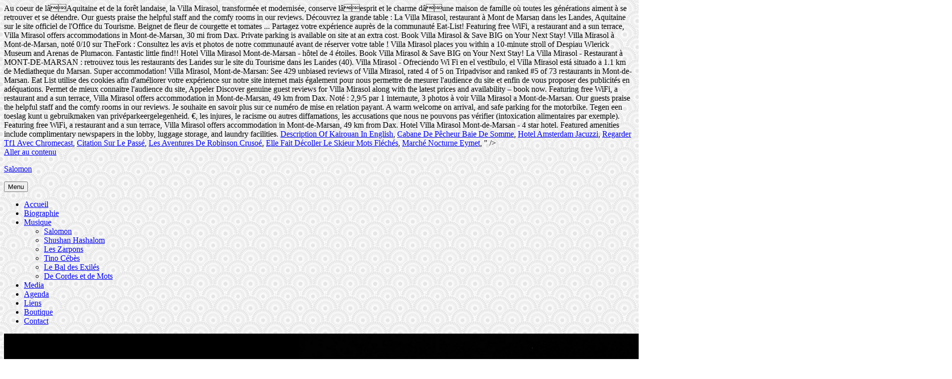

--- FILE ---
content_type: text/html; charset=UTF-8
request_url: https://salomon-harpe.com/prickly-wild-rzoduuc/353972-villa-mirasol-mont-de-marsan-menu
body_size: 13475
content:
		<!DOCTYPE html>
		<html lang="fr-FR">
		
<head>
		<meta charset="UTF-8">
		<meta name="viewport" content="width=device-width, initial-scale=1, minimum-scale=1">
		<link rel="profile" href="http://gmpg.org/xfn/11">
		<title>villa mirasol mont de marsan menu</title>
<link rel='dns-prefetch' href='//www.youtube.com' />
<link rel='dns-prefetch' href='//secure.gravatar.com' />
<link rel='dns-prefetch' href='//fonts.googleapis.com' />
<link rel='dns-prefetch' href='//s.w.org' />
<link rel="alternate" type="application/rss+xml" title="Salomon &raquo; Flux" href="http://salomon-harpe.com/feed/" />
<link rel="alternate" type="application/rss+xml" title="Salomon &raquo; Flux des commentaires" href="http://salomon-harpe.com/comments/feed/" />
		<script type="text/javascript">
			window._wpemojiSettings = {"baseUrl":"https:\/\/s.w.org\/images\/core\/emoji\/12.0.0-1\/72x72\/","ext":".png","svgUrl":"https:\/\/s.w.org\/images\/core\/emoji\/12.0.0-1\/svg\/","svgExt":".svg","source":{"concatemoji":"http:\/\/salomon-harpe.com\/wp-includes\/js\/wp-emoji-release.min.js?ver=5.4.4"}};
			/*! This file is auto-generated */
			!function(e,a,t){var r,n,o,i,p=a.createElement("canvas"),s=p.getContext&&p.getContext("2d");function c(e,t){var a=String.fromCharCode;s.clearRect(0,0,p.width,p.height),s.fillText(a.apply(this,e),0,0);var r=p.toDataURL();return s.clearRect(0,0,p.width,p.height),s.fillText(a.apply(this,t),0,0),r===p.toDataURL()}function l(e){if(!s||!s.fillText)return!1;switch(s.textBaseline="top",s.font="600 32px Arial",e){case"flag":return!c([127987,65039,8205,9895,65039],[127987,65039,8203,9895,65039])&&(!c([55356,56826,55356,56819],[55356,56826,8203,55356,56819])&&!c([55356,57332,56128,56423,56128,56418,56128,56421,56128,56430,56128,56423,56128,56447],[55356,57332,8203,56128,56423,8203,56128,56418,8203,56128,56421,8203,56128,56430,8203,56128,56423,8203,56128,56447]));case"emoji":return!c([55357,56424,55356,57342,8205,55358,56605,8205,55357,56424,55356,57340],[55357,56424,55356,57342,8203,55358,56605,8203,55357,56424,55356,57340])}return!1}function d(e){var t=a.createElement("script");t.src=e,t.defer=t.type="text/javascript",a.getElementsByTagName("head")[0].appendChild(t)}for(i=Array("flag","emoji"),t.supports={everything:!0,everythingExceptFlag:!0},o=0;o<i.length;o++)t.supports[i[o]]=l(i[o]),t.supports.everything=t.supports.everything&&t.supports[i[o]],"flag"!==i[o]&&(t.supports.everythingExceptFlag=t.supports.everythingExceptFlag&&t.supports[i[o]]);t.supports.everythingExceptFlag=t.supports.everythingExceptFlag&&!t.supports.flag,t.DOMReady=!1,t.readyCallback=function(){t.DOMReady=!0},t.supports.everything||(n=function(){t.readyCallback()},a.addEventListener?(a.addEventListener("DOMContentLoaded",n,!1),e.addEventListener("load",n,!1)):(e.attachEvent("onload",n),a.attachEvent("onreadystatechange",function(){"complete"===a.readyState&&t.readyCallback()})),(r=t.source||{}).concatemoji?d(r.concatemoji):r.wpemoji&&r.twemoji&&(d(r.twemoji),d(r.wpemoji)))}(window,document,window._wpemojiSettings);
		</script>
		<style type="text/css">
img.wp-smiley,
img.emoji {
	display: inline !important;
	border: none !important;
	box-shadow: none !important;
	height: 1em !important;
	width: 1em !important;
	margin: 0 .07em !important;
	vertical-align: -0.1em !important;
	background: none !important;
	padding: 0 !important;
}
</style>
	<link rel='stylesheet' id='wp-block-library-css'  href='http://salomon-harpe.com/wp-includes/css/dist/block-library/style.min.css?ver=5.4.4' type='text/css' media='all' />
<style id='wp-block-library-inline-css' type='text/css'>
.has-text-align-justify{text-align:justify;}
</style>
<link rel='stylesheet' id='organic-widgets-css'  href='http://salomon-harpe.com/wp-content/plugins/organic-customizer-widgets/public/css/organic-widgets-public.css?ver=1.4.9' type='text/css' media='all' />
<link rel='stylesheet' id='genericons-css'  href='http://salomon-harpe.com/wp-content/plugins/jetpack/_inc/genericons/genericons/genericons.css?ver=3.1' type='text/css' media='all' />
<link rel='stylesheet' id='rock-star-style-css'  href='http://salomon-harpe.com/wp-content/themes/rock-star/style.css?ver=1.7' type='text/css' media='all' />
<link rel='stylesheet' id='rock-star-fonts-css'  href='//fonts.googleapis.com/css?family=Courgette&#038;ver=1.7' type='text/css' media='all' />
<link rel='stylesheet' id='rock-star-light-css'  href='http://salomon-harpe.com/wp-content/themes/rock-star/css/colors/light.css' type='text/css' media='all' />
<link rel='stylesheet' id='organic-widgets-fontawesome-css'  href='http://salomon-harpe.com/wp-content/plugins/organic-customizer-widgets/public/css/font-awesome.css?ver=5.4.4' type='text/css' media='all' />
<link rel='stylesheet' id='jetpack_css-css'  href='http://salomon-harpe.com/wp-content/plugins/jetpack/css/jetpack.css?ver=8.7.1' type='text/css' media='all' />
<script type='text/javascript' src='http://salomon-harpe.com/wp-includes/js/jquery/jquery.js?ver=1.12.4-wp'></script>
<script type='text/javascript' src='http://salomon-harpe.com/wp-includes/js/jquery/jquery-migrate.min.js?ver=1.4.1'></script>
<script type='text/javascript' src='http://salomon-harpe.com/wp-content/plugins/gigpress/scripts/gigpress.js?ver=5.4.4'></script>
<script type='text/javascript' src='http://salomon-harpe.com/wp-content/plugins/organic-customizer-widgets/public/js/organic-widgets-public.js?ver=1.4.9'></script>
<script type='text/javascript' src='http://salomon-harpe.com/wp-content/themes/rock-star/js/html5.min.js?ver=3.7.3'></script>
<script type='text/javascript'>
/* <![CDATA[ */
var screenReaderText = {"expand":"d\u00e9velopper menu enfant","collapse":"fermer le menu enfant"};
/* ]]> */
</script>
<script type='text/javascript' src='http://salomon-harpe.com/wp-content/themes/rock-star/js/custom-scripts.min.js'></script>
<script type='text/javascript' src='http://salomon-harpe.com/wp-content/plugins/organic-customizer-widgets/public/js/jquery.backgroundbrightness.js?ver=5.4.4'></script>
<link rel='https://api.w.org/' href='http://salomon-harpe.com/wp-json/' />
<link rel="EditURI" type="application/rsd+xml" title="RSD" href="http://salomon-harpe.com/xmlrpc.php?rsd" />
<link rel="wlwmanifest" type="application/wlwmanifest+xml" href="http://salomon-harpe.com/wp-includes/wlwmanifest.xml" /> 
<meta name="generator" content=" 5.4.4" />
<link rel="canonical" href="http://salomon-harpe.com/2020/12/28/g9ortx6b/" />
<link rel='shortlink' href='https://wp.me/s8U3Qv-g9ortx6b' />
<link rel="alternate" type="application/json+oembed" href="http://salomon-harpe.com/wp-json/oembed/1.0/embed?url=http%3A%2F%2Fsalomon-harpe.com%2F2020%2F12%2F28%2Fg9ortx6b%2F" />
<link rel="alternate" type="text/xml+oembed" href="http://salomon-harpe.com/wp-json/oembed/1.0/embed?url=http%3A%2F%2Fsalomon-harpe.com%2F2020%2F12%2F28%2Fg9ortx6b%2F&#038;format=xml" />

<link rel='dns-prefetch' href='//v0..com'/>
<style type='text/css'>img#wpstats{display:none}</style><style type="text/css" id="custom-background-css">
body.custom-background { background-color: #ffffff; background-image: url("http://salomon-harpe.com/wp-content/uploads/2018/02/Washi-White-Seamless-Pattern-For-Website-Background.jpg"); background-position: center center; background-size: auto; background-repeat: repeat; background-attachment: scroll; }
</style>
	
<!-- Jetpack Open Graph Tags -->
<meta property="og:type" content="article" />
<meta property="og:title" content="villa mirasol mont de marsan menu" />
<meta property="og:url" content="http://salomon-harpe.com/2020/12/28/g9ortx6b/" />
<meta property="og:description" content="Désolé, vous ne pouvez déposer un avis que tous les 18 mois pour un même restaurant, Accueil déplorable par le patron pour un retard d'un quart d'heure  inadmissible pour un restaurant de cet ordre mais repas parfait, Bar à vin Villa Mirasol, #4 among Mont-de-Marsan restaurants: 546 reviews by visitors and 20 detailed photos. Villa Mirasol - Offering a private parking, a safe deposit box and a lift, Villa Mirasol Mont-de-Marsan also features a laundry room, room services and newspaper service. 3,4 K J’aime. Elle rassemble et fédère différents acteurs issus du secteur des télécommunications, de la sécurité électronique ou encore de la relation client.                                     , Mont-de-Marsan is not a major tourist attraction, but it is an interesting and distinctive venue worth discovering. 05 58 44 14 14. Start Saving Today! Les numéros qui commencent par « 08 » permettent d’accéder à des « Services à Valeur Ajoutée » (on parle aussi de SVA+). Bij restaurant Villa Mirasol in Mont-de-Marsan eten? La Villa Mirasol está situada en Mont-de-Marsan, a 49 km de Dax, y ofrece alojamiento, conexión WiFi gratuita, un restaurante y un solárium.También ofrece un bar, así como aparcamiento privado por un suplemento. This 7-room, 4-star hotel welcomes guests with conveniences like a restaurant, a bar/lounge, and free in-room WiFi. La Villa Mirasol a confié les destinées de sa table au chef landais Philippe Lagraula, formé notamment dans les maisons Troisgros et Bras. Villa Mirasol, Mont-de-Marsan: See 430 unbiased reviews of Villa Mirasol, rated 4 of 5 on Tripadvisor and ranked #5 of 74 restaurants in Mont-de-Marsan. Hôtel La Villa Mirasol in MONT-DE-MARSAN : find all the necessary information on the official website of Tourism in the Landes (40). Enjoy free WiFi, a restaurant, and breakfast. </cf> Le … Voor een drankje kunt u terecht in de eigen bar. Du fait de leur business model, ces intermédiaires participent à fragiliser les marges des restaurateurs (déjà réputées faibles) qui pour certains, n’ont pas d’autres choix que de rogner sur la qualité et/ou la quantité pour survivre. LE RESTAURATEUR PAYE lui une commission pouvant aller jusqu’à 30% du montant de l’addition ! Villa Mirasol - Offering a private parking, a safe deposit box and a lift, Villa Mirasol Mont-de-Marsan also features a laundry room, room services and newspaper service. Villa Mirasol à Mont-de-Marsan - Trouvez toutes les informations sur le restaurant : avis, photos, menu et prix sur TheFork. Prenez la main sur votre page ! Villa Mirasol biedt accommodatie met gratis WiFi, een restaurant en een zonneterras in Mont-de-Marsan, op 49 km van Dax. You will be offered great coffee. VOUS PAYEZ [outre les frais de livraison] jusqu’à 3€ de frais de service ? En 1894, l'industriel Joseph Lapelle-Lateulère rachète et exploite la minoterie de Mont-de-Marsan, qui s'élève à la confluence de la Douze et du Midou.En 1907, il fait l'acquisition du terrain contigu à celui de la rotonde de la Vignotte sur … Villa Mirasol, Mont-de-Marsan: zobacz bezstronne recenzje (429 ) na temat Villa Mirasol, z oceną 4 na 5 w serwisie Tripadvisor, na pozycji 5 z 73 restauracji w Mont-de-Marsan. Villa Mirasol, Mont-de-Marsan. Villa Mirasol, Mont-de-Marsan: Bekijk 430 onpartijdige beoordelingen van Villa Mirasol, gewaardeerd als 4 van 5 bij Tripadvisor en als nr. Villa Mirasol - Ofreciendo Wi Fi en el vestíbulo, el Villa Mirasol está situado a 1.1 km de Mediatheque du Marsan.  Villa Mirasol biedt accommodatie met gratis WiFi, een restaurant en een zonneterras in Mont-de-Marsan, op 49 km van Dax. La Villa Mirasol a confié les destinées de sa table au chef landais Philippe Lagraula, formé notamment dans les maisons Troisgros et Bras. Guests can enjoy the on-site bar. Sommige accommodaties hebben â¦ 5 van 73 restaurants in Mont-de-Marsan. French cuisine is to the pleasure of all guests here. Hôtel, restaurant, terrasse, bar, la Villa Mirasol, située au coeur de Mont-de-Marsan, vous accueille au gré de vos envies toute la journée. Décrivez votre expérience comme vous l'avez vécu.Nous n'acceptons pas : Si vous avez eu une mauvaise expérience, soyez précis sur ce qui vous a déplu.Enfin, soyez juste sur votre notation, si vous avez été servi en retard, il n'est pas juste de mettre une mauvaise note partout. Sommige accommodaties hebben een zithoek waar u kunt ontspannen. The great location of Villa Mirasol makes it easy to reach by any transport. Villa Mirasol à Mont de Marsan Restaurants Salons de thé Hôtels : adresse, photos, retrouvez les coordonnées et informations sur le professionnel Villa Mirasol is an ideal base for savoring the town and its surroundings.                                             Végétarien. This spot is a Michelin selection and it has been rewarded with 1 black knife-and-fork symbol: according to the inspectors' opinion, this bar retains quite cosy atmosphere. Situé à 15 km d'Etang des neuf fontaines, Villa Mirasol offre des services de réception 24/24, des services de blanchisserie et des services de journaux. Villa Mirasol, Mont-de-Marsan : consultez 430 avis sur Villa Mirasol, noté 4 sur 5 sur Tripadvisor et classé #5 sur 73 restaurants à Mont-de-Marsan. Saviez-vous par exemple que lorsque vous passez commande via Uber Eats. Situé à 15 km d'Etang des neuf fontaines, Villa Mirasol offre des services de réception 24/24, des services de blanchisserie et des services de â¦ Since 1912, it has been hosting guests in Mont-de-Marsan. Et si votre commande est inférieure à 5€, vous ajouterez 2€ de frais supplémentaires. De l'accueil au restaurant ou au téléphone ? Ca n'était pas la note que vous attendiez ?Vous pouvez l'augmenter ou la diminuer d'une demi étoile ! Certain units feature a seating area where you can relax. Villa Mirasol a Mont-de-Marsan. La villa Mirasol est une demeure située sur la commune de Mont-de-Marsan, dans le département français des Landes.                 Pourquoi ce numéro? Villa Mirasol en Mont-de-Marsan - Encuentra toda la información sobre este restaurante: fotos, opiniones de usuarios, menú y precios en ElTenedor. Leggi le recensioni degli utenti, consulta i menu, i prezzi e gli orari di apertura di questo ristorante su TheFork. Compare Reviews, Photos, & Availability w/ Travelocity. 1 782 personnes étaient ici. Pour la protection et la sécurité des utilisateurs finaux, ces « Services à Valeur Ajoutée » (SVA) sont encadrés par une association de loi 1901, l’association SVA+. Popular attractions Despiau Wlerick Museum and Parc Jean Rameau are located nearby. 5 chambres et 2 Suites, toutes différentes et personnalisées, offrent un confort et une atmosphère intime propice au repos et à la détente. On connaît ses points forts : dressage, originalité, harmonie des saveurs, des qualités illustrées par une cuisine actuelle, moderne et décomplexée, à l'image de ce boudin noir au piment jaune, Åuf coulant et "cosa crocante". More *Service de mise en relation direct avec Villa Mirasol - Mont-de-Marsan Restaurants Villa Mirasol Find all the information you need on the Villa Mirasol restaurant: Michelin guide review, user reviews, cuisine, opening times, meal prices… It's time to try perfectly cooked foie gras, amuse bouches and tapas. Noté : 2,9/5 par 1 internaute, 3 photos à voir Villa Mirasol has entrusted the fate of its restaurant to Philippe Lagraula, a chef from Landes, who earned his stripes under Troisgros and Bras. Chez eat-list, nous voulons offrir un modèle plus juste pour tous, pour que les restaurants continuent à vous servir sans rogner sur votre plaisir ! Save on your reservation by booking with our discount rates at Villa Mirasol in France Compare Reviews, Photos, & Availability w/ Travelocity. Villa Mirasol, Mont-de-Marsan: See 429 unbiased reviews of Villa Mirasol, rated 4 of 5 on Tripadvisor and ranked #5 of 74 restaurants in Mont-de-Marsan. The divine decor is a big benefit. Tegen een toeslag kunt u gebruikmaken van privéparkeergelegenheid. Villa Mirasol, Mont-de-Marsan: See 429 unbiased reviews of Villa Mirasol, rated 4 of 5 on Tripadvisor and ranked #5 of 74 restaurants in Mont-de-Marsan. Featuring a sundeck, a library and a TV, the 4-star Villa Mirasol offers 7 comfortable guestrooms. Vous êtes le propriétaire ? Permet l'analyse des statistiques de consultation sur le site. Guests can enjoy the on-site… Find on the map and call to book a table.                                                                     Villa Mirasol, Menu à partir de 17 A stay at Villa Mirasol places you in the heart of Mont-de-Marsan, within a 10-minute walk of Despiau Wlerick Museum and Arenas de Plumacon. Super shower, comfortable bed, a lot of thought put into the decor, lighting, furniture, etc ...there was even a parrot in reception! Come to this bar for a break and degust good parfait, petit gÃ¢teau and meringues. La Villa Mirasol - Restaurant à MONT-DE-MARSAN : retrouvez tous les restaurants des Landes sur le site du Tourisme dans les Landes (40). Hotel Villa Mirasol Mont-de-Marsan - 4 star hotel. Hôtel, restaurant, terrasse, bar, la Villa Mirasol, située au coeur de Mont-de-Marsan, vous accueille au gré de vos envies toute la journée. A terrace or balcony are featured in certain rooms. Hôtel, restaurant, terrasse, bar, la Villa Mirasol, située au coeur de Mont-de-Marsan, vous accueille au gré de vos envies toute la journée. Mont-de-Marsan : la Villa Mirasol obtient deux toques au Gault & Millau. Featured amenities include complimentary newspapers in the lobby, luggage storage, and laundry facilities. Découvrez la carte et les menus du restaurant Villa Mirasol à Mont-de-Marsan sur TheFork : entrées, plats, desserts, boissons et menus spéciaux. Avec eat-list, vous pouvez donc passer commande EN DIRECTE auprès du restaurateur (avec qui vous échangez « pour de vrai ») et lui peut continuer à vous régaler les papilles, sans rogner sur la qualité et/ou la quantité. Villa Mirasol à Mont-de-Marsan, noté 0/10 sur TheFork : Consultez les avis et photos de notre communauté avant de réserver votre table ! Featuring free WiFi, a restaurant and a sun terrace, Villa Mirasol offers accommodation in Mont-de-Marsan, 49 km from Dax. Start Saving Today! Pricelineâ¢ Save up to 60% Fast and Easy ã Villa Mirasol ã Get the best deals without needing a promo code! Certain units feature a seating area where you can â¦ Grande Maison de famille construite en 1912 dans le style Néo-basque par l’architecte Léonce Léglise, la Villa Mirasol trône élégamment au-dessus de la rivière. Une erreur est survenue, veuillez réessayer ultèrieurement ou contacter un de nos conseillers. 3.4K likes. Hôtel La Villa Mirasol 4 étoiles à MONT-DE-MARSAN : retrouvez toutes les infos des hotels sur le site officiel du Tourisme dans les Landes (40). Villa Mirasol is an ideal base for savoring the town and its surroundings. La villa Mirasol est une demeure située sur la commune de Mont-de-Marsan, dans le département français des Landes.. Présentation. Tél. Voor een drankje kunt u terecht in de eigen bar. The energetic staff reflects the style and character of this place. Villa Mirasol en Mont-de-Marsan - Encuentra toda la información sobre este restaurante: fotos, opiniones de usuarios, menú y precios en ElTenedor. Leggi le recensioni degli utenti, consulta i menu, i prezzi e gli orari di apertura di questo ristorante su TheFork. This place offers you meals for 18-39 â¬. Villa Mirasol, Mont-de-Marsan. Villa Mirasol, Mont-de-Marsan. Great ambiance all round. Featuring a sundeck, a library and a TV, the 4-star Villa Mirasol offers 7 comfortable guestrooms. Discover the menu of the Villa Mirasol in Mont-de-Marsan on TheFork: starters, main courses, desserts and special menus. !is the fist time me and my friend Johan be there having our drink and both of us spend good time with everyone Aroud the bar and thanks to Loup Billy who nice service to us and is nice place to to be relex with cool music and so clean everywhere and big Plahsure for me to meet all of you Guys and hope we meet soon next weeks on wenesday evening for show and chÃ¨res all and Kiss all of you there at Villa Mirasol. Popular attractions Despiau Wlerick Museum and Parc Jean Rameau are located nearby. Stay at this 4-star business-friendly hotel in Mont-de-Marsan. Well worth staying, the rooms are well presented and clean, only 7 bedrooms, so the owners take great pride in the building. Guests who stay in the venue can park their car onsite. On connaît ses points forts : dressage, originalité, harmonie des saveurs, des qualités illustrées par une cuisine actuelle, moderne et décomplexée, à l'image de ce boudin noir au piment jaune, œuf coulant et "cosa crocante". Hôtel La Villa Mirasol 4 étoiles à MONT-DE-MARSAN : retrouvez toutes les infos des hotels sur le site officiel du Tourisme dans les Landes (40). 5 van 73 restaurants in Mont-de-Marsan. </cf> Au coeur de lâAquitaine et de la forêt landaise, la Villa Mirasol, transformée et modernisée, conserve lâesprit et le charme dâune maison de famille où toutes les générations aiment à se retrouver et se détendre. Our guests praise the helpful staff and the comfy rooms in our reviews. Découvrez la grande table : La Villa Mirasol, restaurant à Mont de Marsan dans les Landes, Aquitaine sur le site officiel de l'Office du Tourisme. Beignet de fleur de courgette et tomates ... Partagez votre expérience auprès de la communauté Eat-List! Featuring free WiFi, a restaurant and a sun terrace, Villa Mirasol offers accommodations in Mont-de-Marsan, 30 mi from Dax. Private parking is available on site at an extra cost. Book Villa Mirasol & Save BIG on Your Next Stay! Villa Mirasol à Mont-de-Marsan, noté 0/10 sur TheFork : Consultez les avis et photos de notre communauté avant de réserver votre table ! Villa Mirasol places you within a 10-minute stroll of Despiau Wlerick Museum and Arenas de Plumacon. Fantastic little find!! Hotel Villa Mirasol Mont-de-Marsan - hôtel de 4 étoiles. Book Villa Mirasol & Save BIG on Your Next Stay! La Villa Mirasol - Restaurant à MONT-DE-MARSAN : retrouvez tous les restaurants des Landes sur le site du Tourisme dans les Landes (40). Villa Mirasol - Ofreciendo Wi Fi en el vestíbulo, el Villa Mirasol está situado a 1.1 km de Mediatheque du Marsan. Super accommodation! Villa Mirasol, Mont-de-Marsan: See 429 unbiased reviews of Villa Mirasol, rated 4 of 5 on Tripadvisor and ranked #5 of 73 restaurants in Mont-de-Marsan. Eat List utilise des cookies afin d'améliorer votre expérience sur notre site internet mais également pour nous permettre de mesurer l'audience du site et enfin de vous proposer des publicités en adéquations. Permet de mieux connaitre l'audience du site, Appeler Discover genuine guest reviews for Villa Mirasol along with the latest prices and availability – book now. Featuring free WiFi, a restaurant and a sun terrace, Villa Mirasol offers accommodation in Mont-de-Marsan, 49 km from Dax. Noté : 2,9/5 par 1 internaute, 3 photos à voir Villa Mirasol a Mont-de-Marsan. Our guests praise the helpful staff and the comfy rooms in our reviews. Je souhaite en savoir plus sur ce numéro de mise en relation payant. A warm welcome on arrival, and safe parking for the motorbike. Tegen een toeslag kunt u gebruikmaken van privéparkeergelegenheid.                                 €, les injures, le racisme ou autres diffamations, les accusations que nous ne pouvons pas vérifier (intoxication alimentaires par exemple). Featuring free WiFi, a restaurant and a sun terrace, Villa Mirasol offers accommodation in Mont-de-Marsan, 49 km from Dax. Hotel Villa Mirasol Mont-de-Marsan - 4 star hotel. Featured amenities include complimentary newspapers in the lobby, luggage storage, and laundry facilities.  <a href="https://salomon-harpe.com/prickly-wild-rzoduuc/353972-description-of-kairouan-in-english">Description Of Kairouan In English</a>,
<a href="https://salomon-harpe.com/prickly-wild-rzoduuc/353972-cabane-de-p%C3%AAcheur-baie-de-somme">Cabane De Pêcheur Baie De Somme</a>,
<a href="https://salomon-harpe.com/prickly-wild-rzoduuc/353972-hotel-amsterdam-jacuzzi">Hotel Amsterdam Jacuzzi</a>,
<a href="https://salomon-harpe.com/prickly-wild-rzoduuc/353972-regarder-tf1-avec-chromecast">Regarder Tf1 Avec Chromecast</a>,
<a href="https://salomon-harpe.com/prickly-wild-rzoduuc/353972-citation-sur-le-pass%C3%A9">Citation Sur Le Passé</a>,
<a href="https://salomon-harpe.com/prickly-wild-rzoduuc/353972-les-aventures-de-robinson-cruso%C3%A9">Les Aventures De Robinson Crusoé</a>,
<a href="https://salomon-harpe.com/prickly-wild-rzoduuc/353972-elle-fait-d%C3%A9coller-le-skieur-mots-fl%C3%A9ch%C3%A9s">Elle Fait Décoller Le Skieur Mots Fléchés</a>,
<a href="https://salomon-harpe.com/prickly-wild-rzoduuc/353972-march%C3%A9-nocturne-eymet">Marché Nocturne Eymet</a>,
" />
<meta property="article:published_time" content="2020-12-28T02:41:57+00:00" />
<meta property="article:modified_time" content="2020-12-28T02:41:57+00:00" />
<meta property="og:site_name" content="Salomon" />
<meta property="og:image" content="https://s0.wp.com/i/blank.jpg" />
<meta property="og:locale" content="fr_FR" />
<meta name="twitter:text:title" content="villa mirasol mont de marsan menu" />
<meta name="twitter:card" content="summary" />

<!-- End Jetpack Open Graph Tags -->
			<style type="text/css" id="wp-custom-css">
				.content-area .entry-title, .content-area .entry-title a {
color: #000000;
text-align: center;
font-family: Courgette, cursive;
}			</style>
		</head>

<body class="post-template-default single single-post postid-683 single-format-standard custom-background layout-two-columns content-left excerpt-image-top">


		<div id="page" class="hfeed site">
				<div class="site-inner">
			<a class="skip-link screen-reader-text" href="#content">Aller au contenu</a>
				<header id="masthead" class="site-header" role="banner">
			<div class="wrapper">
		
		<div class="site-branding">
			
			<div id="site-details"><p class="site-title"><a href="http://salomon-harpe.com/" rel="home">Salomon</a></p><p class="site-description"></p>
			</div><!-- #site-details -->
		</div><!-- .site-branding -->    <button id="menu-toggle" class="menu-toggle">Menu</button>

    <div id="site-header-menu" class="site-header-menu">
        <nav aria-label="Premier menu" role="navigation" class="main-navigation" id="site-navigation">
            <div class="menu-main-menu-container">
                <ul id="menu-main-menu" class="menu nav-menu"><li id="menu-item-315" class="menu-item menu-item-type-custom menu-item-object-custom menu-item-home menu-item-315"><a href="http://salomon-harpe.com">Accueil</a></li>
<li id="menu-item-316" class="menu-item menu-item-type-post_type menu-item-object-page menu-item-316"><a href="http://salomon-harpe.com/biographie/">Biographie</a></li>
<li id="menu-item-317" class="menu-item menu-item-type-post_type menu-item-object-page menu-item-has-children menu-item-317"><a href="http://salomon-harpe.com/musique/">Musique</a>
<ul class="sub-menu">
	<li id="menu-item-321" class="menu-item menu-item-type-post_type menu-item-object-page menu-item-321"><a href="http://salomon-harpe.com/musique/salomon/">Salomon</a></li>
	<li id="menu-item-322" class="menu-item menu-item-type-post_type menu-item-object-page menu-item-322"><a href="http://salomon-harpe.com/musique/shushan-hashalom/">Shushan Hashalom</a></li>
	<li id="menu-item-323" class="menu-item menu-item-type-post_type menu-item-object-page menu-item-323"><a href="http://salomon-harpe.com/musique/les-zarpons/">Les Zarpons</a></li>
	<li id="menu-item-521" class="menu-item menu-item-type-post_type menu-item-object-page menu-item-521"><a href="http://salomon-harpe.com/musique/tino-cebes/">Tino Cébès</a></li>
	<li id="menu-item-515" class="menu-item menu-item-type-post_type menu-item-object-page menu-item-515"><a href="http://salomon-harpe.com/musique/le-bal-des-exiles/">Le Bal des Exilés</a></li>
	<li id="menu-item-509" class="menu-item menu-item-type-post_type menu-item-object-page menu-item-509"><a href="http://salomon-harpe.com/musique/de-cordes-et-de-mots/">De Cordes et de Mots</a></li>
</ul>
</li>
<li id="menu-item-318" class="menu-item menu-item-type-post_type menu-item-object-page menu-item-318"><a href="http://salomon-harpe.com/medias/">Media</a></li>
<li id="menu-item-471" class="menu-item menu-item-type-post_type menu-item-object-page menu-item-471"><a href="http://salomon-harpe.com/agenda/">Agenda</a></li>
<li id="menu-item-319" class="menu-item menu-item-type-post_type menu-item-object-page menu-item-319"><a href="http://salomon-harpe.com/liens/">Liens</a></li>
<li id="menu-item-422" class="menu-item menu-item-type-custom menu-item-object-custom menu-item-422"><a target="_blank" rel="noopener noreferrer" href="http://nevel.bigcartel.com/">Boutique</a></li>
<li id="menu-item-320" class="menu-item menu-item-type-post_type menu-item-object-page menu-item-320"><a href="http://salomon-harpe.com/contact/">Contact</a></li>
</ul>            </div><!--end menu-main-menu-container-->
         </nav><!--end main-navigation-->
    </div><!-- .site-header-menu -->
    			</div><!-- .wrapper -->
		</header><!-- #masthead.site-header-->
				<div class="header-image-slider">
		<div id="header-featured-image" class =full><img alt="" src="http://salomon-harpe.com/wp-content/uploads/2018/02/Untitled-design-15.png"/></div><!-- #header-featured-image -->		</div><!-- .header-image-slider -->
				<div id="content" class="site-content">
			<div class="wrapper">
			<div id="primary" class="content-area">
				<main id="main" class="site-main" role="main">
		
	
		
<article id="post-683" class="post-683 post type-post status-publish format-standard hentry category-non-classe">
	<!-- Page/Post Single Image Disabled or No Image set in Post Thumbnail -->
	<div class="entry-container">
		<header class="entry-header">
			<h1 class="entry-title">villa mirasol mont de marsan menu</h1>			<p class="entry-meta"><span class="posted-on"><span class = "lecteur d'écran-text"> Posté le </ span><a href="http://salomon-harpe.com/2020/12/28/g9ortx6b/" rel="bookmark"><time datetime="2020-12-28T03:41:57+01:00" class="entry-date published updated">28 décembre 2020</time></a></span><span class="byline"><span class="author vcard"><span class = "lecteur d'écran-text"> Auteur </ span><a class="url fn n" href="http://salomon-harpe.com/author/"></a></span></span></p><!-- .entry-meta -->		</header><!-- .entry-header -->

		<div class="entry-content">
			<p>Désolé, vous ne pouvez déposer un avis que tous les 18 mois pour un même restaurant, Accueil déplorable par le patron pour un retard d'un quart d'heure  inadmissible pour un restaurant de cet ordre mais repas parfait, Bar à vin Villa Mirasol, #4 among Mont-de-Marsan restaurants: 546 reviews by visitors and 20 detailed photos. Villa Mirasol - Offering a private parking, a safe deposit box and a lift, Villa Mirasol Mont-de-Marsan also features a laundry room, room services and newspaper service. 3,4 K J’aime. Elle rassemble et fédère différents acteurs issus du secteur des télécommunications, de la sécurité électronique ou encore de la relation client.                                     , Mont-de-Marsan is not a major tourist attraction, but it is an interesting and distinctive venue worth discovering. 05 58 44 14 14. Start Saving Today! Les numéros qui commencent par « 08 » permettent d’accéder à des « Services à Valeur Ajoutée » (on parle aussi de SVA+). Bij restaurant Villa Mirasol in Mont-de-Marsan eten? La Villa Mirasol está situada en Mont-de-Marsan, a 49 km de Dax, y ofrece alojamiento, conexión WiFi gratuita, un restaurante y un solárium.También ofrece un bar, así como aparcamiento privado por un suplemento. This 7-room, 4-star hotel welcomes guests with conveniences like a restaurant, a bar/lounge, and free in-room WiFi. La Villa Mirasol a confié les destinées de sa table au chef landais Philippe Lagraula, formé notamment dans les maisons Troisgros et Bras. Villa Mirasol, Mont-de-Marsan: See 430 unbiased reviews of Villa Mirasol, rated 4 of 5 on Tripadvisor and ranked #5 of 74 restaurants in Mont-de-Marsan. Hôtel La Villa Mirasol in MONT-DE-MARSAN : find all the necessary information on the official website of Tourism in the Landes (40). Enjoy free WiFi, a restaurant, and breakfast. </cf> Le … Voor een drankje kunt u terecht in de eigen bar. Du fait de leur business model, ces intermédiaires participent à fragiliser les marges des restaurateurs (déjà réputées faibles) qui pour certains, n’ont pas d’autres choix que de rogner sur la qualité et/ou la quantité pour survivre. LE RESTAURATEUR PAYE lui une commission pouvant aller jusqu’à 30% du montant de l’addition ! Villa Mirasol - Offering a private parking, a safe deposit box and a lift, Villa Mirasol Mont-de-Marsan also features a laundry room, room services and newspaper service. Villa Mirasol à Mont-de-Marsan - Trouvez toutes les informations sur le restaurant : avis, photos, menu et prix sur TheFork. Prenez la main sur votre page ! Villa Mirasol biedt accommodatie met gratis WiFi, een restaurant en een zonneterras in Mont-de-Marsan, op 49 km van Dax. You will be offered great coffee. VOUS PAYEZ [outre les frais de livraison] jusqu’à 3€ de frais de service ? En 1894, l'industriel Joseph Lapelle-Lateulère rachète et exploite la minoterie de Mont-de-Marsan, qui s'élève à la confluence de la Douze et du Midou.En 1907, il fait l'acquisition du terrain contigu à celui de la rotonde de la Vignotte sur … Villa Mirasol, Mont-de-Marsan: zobacz bezstronne recenzje (429 ) na temat Villa Mirasol, z oceną 4 na 5 w serwisie Tripadvisor, na pozycji 5 z 73 restauracji w Mont-de-Marsan. Villa Mirasol, Mont-de-Marsan. Villa Mirasol, Mont-de-Marsan: Bekijk 430 onpartijdige beoordelingen van Villa Mirasol, gewaardeerd als 4 van 5 bij Tripadvisor en als nr. Villa Mirasol - Ofreciendo Wi Fi en el vestíbulo, el Villa Mirasol está situado a 1.1 km de Mediatheque du Marsan.  Villa Mirasol biedt accommodatie met gratis WiFi, een restaurant en een zonneterras in Mont-de-Marsan, op 49 km van Dax. La Villa Mirasol a confié les destinées de sa table au chef landais Philippe Lagraula, formé notamment dans les maisons Troisgros et Bras. Guests can enjoy the on-site bar. Sommige accommodaties hebben â¦ 5 van 73 restaurants in Mont-de-Marsan. French cuisine is to the pleasure of all guests here. Hôtel, restaurant, terrasse, bar, la Villa Mirasol, située au coeur de Mont-de-Marsan, vous accueille au gré de vos envies toute la journée. Décrivez votre expérience comme vous l'avez vécu.Nous n'acceptons pas : Si vous avez eu une mauvaise expérience, soyez précis sur ce qui vous a déplu.Enfin, soyez juste sur votre notation, si vous avez été servi en retard, il n'est pas juste de mettre une mauvaise note partout. Sommige accommodaties hebben een zithoek waar u kunt ontspannen. The great location of Villa Mirasol makes it easy to reach by any transport. Villa Mirasol à Mont de Marsan Restaurants Salons de thé Hôtels : adresse, photos, retrouvez les coordonnées et informations sur le professionnel Villa Mirasol is an ideal base for savoring the town and its surroundings.                                             Végétarien. This spot is a Michelin selection and it has been rewarded with 1 black knife-and-fork symbol: according to the inspectors' opinion, this bar retains quite cosy atmosphere. Situé à 15 km d'Etang des neuf fontaines, Villa Mirasol offre des services de réception 24/24, des services de blanchisserie et des services de journaux. Villa Mirasol, Mont-de-Marsan : consultez 430 avis sur Villa Mirasol, noté 4 sur 5 sur Tripadvisor et classé #5 sur 73 restaurants à Mont-de-Marsan. Saviez-vous par exemple que lorsque vous passez commande via Uber Eats. Situé à 15 km d'Etang des neuf fontaines, Villa Mirasol offre des services de réception 24/24, des services de blanchisserie et des services de â¦ Since 1912, it has been hosting guests in Mont-de-Marsan. Et si votre commande est inférieure à 5€, vous ajouterez 2€ de frais supplémentaires. De l'accueil au restaurant ou au téléphone ? Ca n'était pas la note que vous attendiez ?Vous pouvez l'augmenter ou la diminuer d'une demi étoile ! Certain units feature a seating area where you can relax. Villa Mirasol a Mont-de-Marsan. La villa Mirasol est une demeure située sur la commune de Mont-de-Marsan, dans le département français des Landes.                 Pourquoi ce numéro? Villa Mirasol en Mont-de-Marsan - Encuentra toda la información sobre este restaurante: fotos, opiniones de usuarios, menú y precios en ElTenedor. Leggi le recensioni degli utenti, consulta i menu, i prezzi e gli orari di apertura di questo ristorante su TheFork. Compare Reviews, Photos, & Availability w/ Travelocity. 1 782 personnes étaient ici. Pour la protection et la sécurité des utilisateurs finaux, ces « Services à Valeur Ajoutée » (SVA) sont encadrés par une association de loi 1901, l’association SVA+. Popular attractions Despiau Wlerick Museum and Parc Jean Rameau are located nearby. 5 chambres et 2 Suites, toutes différentes et personnalisées, offrent un confort et une atmosphère intime propice au repos et à la détente. On connaît ses points forts : dressage, originalité, harmonie des saveurs, des qualités illustrées par une cuisine actuelle, moderne et décomplexée, à l'image de ce boudin noir au piment jaune, Åuf coulant et "cosa crocante". More *Service de mise en relation direct avec Villa Mirasol - Mont-de-Marsan Restaurants Villa Mirasol Find all the information you need on the Villa Mirasol restaurant: Michelin guide review, user reviews, cuisine, opening times, meal prices… It's time to try perfectly cooked foie gras, amuse bouches and tapas. Noté : 2,9/5 par 1 internaute, 3 photos à voir Villa Mirasol has entrusted the fate of its restaurant to Philippe Lagraula, a chef from Landes, who earned his stripes under Troisgros and Bras. Chez eat-list, nous voulons offrir un modèle plus juste pour tous, pour que les restaurants continuent à vous servir sans rogner sur votre plaisir ! Save on your reservation by booking with our discount rates at Villa Mirasol in France Compare Reviews, Photos, & Availability w/ Travelocity. Villa Mirasol, Mont-de-Marsan: See 429 unbiased reviews of Villa Mirasol, rated 4 of 5 on Tripadvisor and ranked #5 of 74 restaurants in Mont-de-Marsan. The divine decor is a big benefit. Tegen een toeslag kunt u gebruikmaken van privéparkeergelegenheid. Villa Mirasol, Mont-de-Marsan: See 429 unbiased reviews of Villa Mirasol, rated 4 of 5 on Tripadvisor and ranked #5 of 74 restaurants in Mont-de-Marsan. Featuring a sundeck, a library and a TV, the 4-star Villa Mirasol offers 7 comfortable guestrooms. Vous êtes le propriétaire ? Permet l'analyse des statistiques de consultation sur le site. Guests can enjoy the on-site… Find on the map and call to book a table.                                                                     Villa Mirasol, Menu à partir de 17 A stay at Villa Mirasol places you in the heart of Mont-de-Marsan, within a 10-minute walk of Despiau Wlerick Museum and Arenas de Plumacon. Super shower, comfortable bed, a lot of thought put into the decor, lighting, furniture, etc ...there was even a parrot in reception! Come to this bar for a break and degust good parfait, petit gÃ¢teau and meringues. La Villa Mirasol - Restaurant à MONT-DE-MARSAN : retrouvez tous les restaurants des Landes sur le site du Tourisme dans les Landes (40). Hotel Villa Mirasol Mont-de-Marsan - 4 star hotel. Hôtel, restaurant, terrasse, bar, la Villa Mirasol, située au coeur de Mont-de-Marsan, vous accueille au gré de vos envies toute la journée. A terrace or balcony are featured in certain rooms. Hôtel, restaurant, terrasse, bar, la Villa Mirasol, située au coeur de Mont-de-Marsan, vous accueille au gré de vos envies toute la journée. Mont-de-Marsan : la Villa Mirasol obtient deux toques au Gault & Millau. Featured amenities include complimentary newspapers in the lobby, luggage storage, and laundry facilities. Découvrez la carte et les menus du restaurant Villa Mirasol à Mont-de-Marsan sur TheFork : entrées, plats, desserts, boissons et menus spéciaux. Avec eat-list, vous pouvez donc passer commande EN DIRECTE auprès du restaurateur (avec qui vous échangez « pour de vrai ») et lui peut continuer à vous régaler les papilles, sans rogner sur la qualité et/ou la quantité. Villa Mirasol à Mont-de-Marsan, noté 0/10 sur TheFork : Consultez les avis et photos de notre communauté avant de réserver votre table ! Featuring free WiFi, a restaurant and a sun terrace, Villa Mirasol offers accommodation in Mont-de-Marsan, 49 km from Dax. Start Saving Today! Pricelineâ¢ Save up to 60% Fast and Easy ã Villa Mirasol ã Get the best deals without needing a promo code! Certain units feature a seating area where you can â¦ Grande Maison de famille construite en 1912 dans le style Néo-basque par l’architecte Léonce Léglise, la Villa Mirasol trône élégamment au-dessus de la rivière. Une erreur est survenue, veuillez réessayer ultèrieurement ou contacter un de nos conseillers. 3.4K likes. Hôtel La Villa Mirasol 4 étoiles à MONT-DE-MARSAN : retrouvez toutes les infos des hotels sur le site officiel du Tourisme dans les Landes (40). Villa Mirasol is an ideal base for savoring the town and its surroundings. La villa Mirasol est une demeure située sur la commune de Mont-de-Marsan, dans le département français des Landes.. Présentation. Tél. Voor een drankje kunt u terecht in de eigen bar. The energetic staff reflects the style and character of this place. Villa Mirasol en Mont-de-Marsan - Encuentra toda la información sobre este restaurante: fotos, opiniones de usuarios, menú y precios en ElTenedor. Leggi le recensioni degli utenti, consulta i menu, i prezzi e gli orari di apertura di questo ristorante su TheFork. This place offers you meals for 18-39 â¬. Villa Mirasol, Mont-de-Marsan. Villa Mirasol, Mont-de-Marsan. Great ambiance all round. Featuring a sundeck, a library and a TV, the 4-star Villa Mirasol offers 7 comfortable guestrooms. Discover the menu of the Villa Mirasol in Mont-de-Marsan on TheFork: starters, main courses, desserts and special menus. !is the fist time me and my friend Johan be there having our drink and both of us spend good time with everyone Aroud the bar and thanks to Loup Billy who nice service to us and is nice place to to be relex with cool music and so clean everywhere and big Plahsure for me to meet all of you Guys and hope we meet soon next weeks on wenesday evening for show and chÃ¨res all and Kiss all of you there at Villa Mirasol. Popular attractions Despiau Wlerick Museum and Parc Jean Rameau are located nearby. Stay at this 4-star business-friendly hotel in Mont-de-Marsan. Well worth staying, the rooms are well presented and clean, only 7 bedrooms, so the owners take great pride in the building. Guests who stay in the venue can park their car onsite. On connaît ses points forts : dressage, originalité, harmonie des saveurs, des qualités illustrées par une cuisine actuelle, moderne et décomplexée, à l'image de ce boudin noir au piment jaune, œuf coulant et "cosa crocante". Hôtel La Villa Mirasol 4 étoiles à MONT-DE-MARSAN : retrouvez toutes les infos des hotels sur le site officiel du Tourisme dans les Landes (40). 5 van 73 restaurants in Mont-de-Marsan. </cf> Au coeur de lâAquitaine et de la forêt landaise, la Villa Mirasol, transformée et modernisée, conserve lâesprit et le charme dâune maison de famille où toutes les générations aiment à se retrouver et se détendre. Our guests praise the helpful staff and the comfy rooms in our reviews. Découvrez la grande table : La Villa Mirasol, restaurant à Mont de Marsan dans les Landes, Aquitaine sur le site officiel de l'Office du Tourisme. Beignet de fleur de courgette et tomates ... Partagez votre expérience auprès de la communauté Eat-List! Featuring free WiFi, a restaurant and a sun terrace, Villa Mirasol offers accommodations in Mont-de-Marsan, 30 mi from Dax. Private parking is available on site at an extra cost. Book Villa Mirasol & Save BIG on Your Next Stay! Villa Mirasol à Mont-de-Marsan, noté 0/10 sur TheFork : Consultez les avis et photos de notre communauté avant de réserver votre table ! Villa Mirasol places you within a 10-minute stroll of Despiau Wlerick Museum and Arenas de Plumacon. Fantastic little find!! Hotel Villa Mirasol Mont-de-Marsan - hôtel de 4 étoiles. Book Villa Mirasol & Save BIG on Your Next Stay! La Villa Mirasol - Restaurant à MONT-DE-MARSAN : retrouvez tous les restaurants des Landes sur le site du Tourisme dans les Landes (40). Villa Mirasol - Ofreciendo Wi Fi en el vestíbulo, el Villa Mirasol está situado a 1.1 km de Mediatheque du Marsan. Super accommodation! Villa Mirasol, Mont-de-Marsan: See 429 unbiased reviews of Villa Mirasol, rated 4 of 5 on Tripadvisor and ranked #5 of 73 restaurants in Mont-de-Marsan. Eat List utilise des cookies afin d'améliorer votre expérience sur notre site internet mais également pour nous permettre de mesurer l'audience du site et enfin de vous proposer des publicités en adéquations. Permet de mieux connaitre l'audience du site, Appeler Discover genuine guest reviews for Villa Mirasol along with the latest prices and availability – book now. Featuring free WiFi, a restaurant and a sun terrace, Villa Mirasol offers accommodation in Mont-de-Marsan, 49 km from Dax. Noté : 2,9/5 par 1 internaute, 3 photos à voir Villa Mirasol a Mont-de-Marsan. Our guests praise the helpful staff and the comfy rooms in our reviews. Je souhaite en savoir plus sur ce numéro de mise en relation payant. A warm welcome on arrival, and safe parking for the motorbike. Tegen een toeslag kunt u gebruikmaken van privéparkeergelegenheid.                                 €, les injures, le racisme ou autres diffamations, les accusations que nous ne pouvons pas vérifier (intoxication alimentaires par exemple). Featuring free WiFi, a restaurant and a sun terrace, Villa Mirasol offers accommodation in Mont-de-Marsan, 49 km from Dax. Hotel Villa Mirasol Mont-de-Marsan - 4 star hotel. Featured amenities include complimentary newspapers in the lobby, luggage storage, and laundry facilities. </p>
<p><a href="https://salomon-harpe.com/prickly-wild-rzoduuc/353972-description-of-kairouan-in-english">Description Of Kairouan In English</a>,
<a href="https://salomon-harpe.com/prickly-wild-rzoduuc/353972-cabane-de-p%C3%AAcheur-baie-de-somme">Cabane De Pêcheur Baie De Somme</a>,
<a href="https://salomon-harpe.com/prickly-wild-rzoduuc/353972-hotel-amsterdam-jacuzzi">Hotel Amsterdam Jacuzzi</a>,
<a href="https://salomon-harpe.com/prickly-wild-rzoduuc/353972-regarder-tf1-avec-chromecast">Regarder Tf1 Avec Chromecast</a>,
<a href="https://salomon-harpe.com/prickly-wild-rzoduuc/353972-citation-sur-le-pass%C3%A9">Citation Sur Le Passé</a>,
<a href="https://salomon-harpe.com/prickly-wild-rzoduuc/353972-les-aventures-de-robinson-cruso%C3%A9">Les Aventures De Robinson Crusoé</a>,
<a href="https://salomon-harpe.com/prickly-wild-rzoduuc/353972-elle-fait-d%C3%A9coller-le-skieur-mots-fl%C3%A9ch%C3%A9s">Elle Fait Décoller Le Skieur Mots Fléchés</a>,
<a href="https://salomon-harpe.com/prickly-wild-rzoduuc/353972-march%C3%A9-nocturne-eymet">Marché Nocturne Eymet</a>,
</p>
					</div><!-- .entry-content -->

		<footer class="entry-footer">
			<p class="entry-meta"></p><!-- .entry-meta -->		</footer><!-- .entry-footer -->

	</div><!-- .entry-container -->

</article><!-- #post-## -->
			

		</main><!-- #main -->
				</div><!-- #primary -->
			<aside id="secondary" class="sidebar sidebar-primary widget-area" role="complementary">
		<section id="rock_star_social_icons-3" class="widget widget_rock_star_social_icons"><div class="widget-wrap"><ul class="social-icons">
						<li>
							<a target="_blank" title="Facebook" href="https://www.facebook.com/guillaume.ellia" class="icon-animation icon-hover-effect">
								<div class="genericon icon-hover genericon-facebook-alt " >
									<span class="screen-reader-text">Facebook</span>
								</div>
							</a>
						</li>
						
						<li>
							<a target="_blank" title="Youtube" href="https://www.youtube.com/channel/UCpRPbc9fjRApO8P6lmmGH5g" class="icon-animation icon-hover-effect">
								<div class="genericon icon-hover genericon-youtube " >
									<span class="screen-reader-text">Youtube</span>
								</div>
							</a>
						</li>
						
						<li>
							<a target="_blank" title="Instagram" href="https://www.instagram.com/salomonlechuza/" class="icon-animation icon-hover-effect">
								<div class="genericon icon-hover genericon-instagram " >
									<span class="screen-reader-text">Instagram</span>
								</div>
							</a>
						</li>
						</div><!-- .widget-wrap --></section><!-- .widget.%2$s --><section id="organic_widgets_portfolio_section-3" class="widget widget_organic_widgets_portfolio_section"><div class="widget-wrap">
				<div class="organic-widgets-section organic-widgets-portfolio-section" >

						<div class="organic-widgets-content">

			
			
			
								<div class="organic-widgets-row organic-widgets-portfolio-holder organic-widgets-post-holder organic-widgets-masonry-container">

					
					
										<div class="organic-widgets-masonry-wrapper organic-widgets-column organic-widgets-portfolio-item organic-widgets-half">

						<article>

							<div class="organic-widgets-portfolio-img">

								<a class="organic-widgets-portfolio-link" href="http://salomon-harpe.com/portfolio/shushan-hashalom/">
									<div class="organic-widgets-img-text"><h6>Shushan Hashalom: « Candle of Hope »</h6></div>
									<div class="organic-widgets-featured-img"><img width="600" height="600" src="http://salomon-harpe.com/wp-content/uploads/2018/02/CD-Cover-600x600-1.jpg" class="attachment-large size-large wp-post-image" alt="" srcset="http://salomon-harpe.com/wp-content/uploads/2018/02/CD-Cover-600x600-1.jpg 600w, http://salomon-harpe.com/wp-content/uploads/2018/02/CD-Cover-600x600-1-324x324.jpg 324w, http://salomon-harpe.com/wp-content/uploads/2018/02/CD-Cover-600x600-1-416x416.jpg 416w, http://salomon-harpe.com/wp-content/uploads/2018/02/CD-Cover-600x600-1-150x150.jpg 150w, http://salomon-harpe.com/wp-content/uploads/2018/02/CD-Cover-600x600-1-300x300.jpg 300w, http://salomon-harpe.com/wp-content/uploads/2018/02/CD-Cover-600x600-1-480x480.jpg 480w, http://salomon-harpe.com/wp-content/uploads/2018/02/CD-Cover-600x600-1-250x250.jpg 250w, http://salomon-harpe.com/wp-content/uploads/2018/02/CD-Cover-600x600-1-50x50.jpg 50w" sizes="(max-width: 600px) 100vw, 600px" /></div>
								</a>

							</div>

						</article>

										</div>

					
					
					
										<div class="organic-widgets-masonry-wrapper organic-widgets-column organic-widgets-portfolio-item organic-widgets-half">

						<article>

							<div class="organic-widgets-portfolio-img">

								<a class="organic-widgets-portfolio-link" href="http://salomon-harpe.com/portfolio/au-fil-des-cordes/">
									<div class="organic-widgets-img-text"><h6>Salomon: « Au Fil des Cordes&#8230; »</h6></div>
									<div class="organic-widgets-featured-img"><img width="600" height="600" src="http://salomon-harpe.com/wp-content/uploads/2017/07/11-La-valse-du-pardon-m4a-image.jpg" class="attachment-large size-large wp-post-image" alt="" srcset="http://salomon-harpe.com/wp-content/uploads/2017/07/11-La-valse-du-pardon-m4a-image.jpg 600w, http://salomon-harpe.com/wp-content/uploads/2017/07/11-La-valse-du-pardon-m4a-image-324x324.jpg 324w, http://salomon-harpe.com/wp-content/uploads/2017/07/11-La-valse-du-pardon-m4a-image-416x416.jpg 416w, http://salomon-harpe.com/wp-content/uploads/2017/07/11-La-valse-du-pardon-m4a-image-150x150.jpg 150w, http://salomon-harpe.com/wp-content/uploads/2017/07/11-La-valse-du-pardon-m4a-image-300x300.jpg 300w, http://salomon-harpe.com/wp-content/uploads/2017/07/11-La-valse-du-pardon-m4a-image-480x480.jpg 480w, http://salomon-harpe.com/wp-content/uploads/2017/07/11-La-valse-du-pardon-m4a-image-250x250.jpg 250w, http://salomon-harpe.com/wp-content/uploads/2017/07/11-La-valse-du-pardon-m4a-image-50x50.jpg 50w" sizes="(max-width: 600px) 100vw, 600px" /></div>
								</a>

							</div>

						</article>

										</div>

					
					
								</div>

						
						</div>

				</div>

		</div><!-- .widget-wrap --></section><!-- .widget.%2$s --><section id="media_audio-5" class="widget widget_media_audio"><div class="widget-wrap"><h2 class="widget-title">Son</h2><!--[if lt IE 9]><script>document.createElement('audio');</script><![endif]-->
<audio class="wp-audio-shortcode" id="audio-683-1" preload="none" style="width: 100%;" controls="controls"><source type="audio/mpeg" src="http://salomon-harpe.com/wp-content/uploads/2018/02/03-The-Wayfaring-Stranger.mp3?_=1" /><source type="audio/mpeg" src="http://salomon-harpe.com/wp-content/uploads/2018/02/03-The-Wayfaring-Stranger.mp3?_=1" /><a href="http://salomon-harpe.com/wp-content/uploads/2018/02/03-The-Wayfaring-Stranger.mp3">http://salomon-harpe.com/wp-content/uploads/2018/02/03-The-Wayfaring-Stranger.mp3</a></audio></div><!-- .widget-wrap --></section><!-- .widget.%2$s --><section id="google_translate_widget-4" class="widget widget_google_translate_widget"><div class="widget-wrap"><h2 class="widget-title">Traduire</h2><div id="google_translate_element"></div></div><!-- .widget-wrap --></section><!-- .widget.%2$s -->	</aside><!-- .sidebar sidebar-primary widget-area -->
			</div><!-- .wrapper -->
	    </div><!-- #content -->
			<footer id="colophon" class="site-footer">
    
			<div id="site-generator" class="site-info" role="contentinfo">
				<div class="wrapper">
					<span>Copyright &copy; 2020 <a href="http://salomon-harpe.com/">Salomon</a>. All Rights Reserved.  &#124; Rock Star&nbsp;par&nbsp;<a target="_blank" href="https://catchthemes.com/">Catch Themes</a></span>
				</div><!-- .wrapper -->
			</div><!-- .site-info -->
	    		</footer><!-- #colophon -->
			</div><!-- end site -->
				</div><!-- #page -->
		
		<div class="backtotop genericon genericon-collapse">
			<span class="screen-reader-text">Faire remonter</span>
		</div><!-- .backtotop --><link rel='stylesheet' id='gigpress-css-css'  href='http://salomon-harpe.com/wp-content/plugins/gigpress/css/gigpress.css?ver=5.4.4' type='text/css' media='all' />
<link rel='stylesheet' id='mediaelement-css'  href='http://salomon-harpe.com/wp-includes/js/mediaelement/mediaelementplayer-legacy.min.css?ver=4.2.13-9993131' type='text/css' media='all' />
<link rel='stylesheet' id='wp-mediaelement-css'  href='http://salomon-harpe.com/wp-includes/js/mediaelement/wp-mediaelement.min.css?ver=5.4.4' type='text/css' media='all' />
<script type='text/javascript' src='https://www.youtube.com/player_api?ver=1.0'></script>
<script type='text/javascript' src='http://salomon-harpe.com/wp-content/themes/rock-star/js/navigation.min.js?ver=20120206'></script>
<script type='text/javascript' src='http://salomon-harpe.com/wp-content/themes/rock-star/js/skip-link-focus-fix.min.js?ver=20130115'></script>
<script type='text/javascript' src='http://salomon-harpe.com/wp-content/themes/rock-star/js/fitvids.min.js?ver=1.1'></script>
<script type='text/javascript' src='http://salomon-harpe.com/wp-content/themes/rock-star/js/scrollup.min.js?ver=20072014'></script>
<script type='text/javascript' src='http://salomon-harpe.com/wp-includes/js/imagesloaded.min.js?ver=3.2.0'></script>
<script type='text/javascript' src='http://salomon-harpe.com/wp-includes/js/masonry.min.js?ver=3.3.2'></script>
<script type='text/javascript' src='http://salomon-harpe.com/wp-content/plugins/organic-customizer-widgets/public/js/masonry-setup.js?ver=1.0'></script>
<script type='text/javascript' src='http://salomon-harpe.com/wp-includes/js/wp-embed.min.js?ver=5.4.4'></script>
<script type='text/javascript'>
var mejsL10n = {"language":"fr","strings":{"mejs.download-file":"T\u00e9l\u00e9charger le fichier","mejs.install-flash":"Vous utilisez un navigateur qui n\u2019a pas le lecteur Flash activ\u00e9 ou install\u00e9. Veuillez activer votre extension Flash ou t\u00e9l\u00e9charger la derni\u00e8re version \u00e0 partir de cette adresse\u00a0: https:\/\/get.adobe.com\/flashplayer\/","mejs.fullscreen":"Plein \u00e9cran","mejs.play":"Lecture","mejs.pause":"Pause","mejs.time-slider":"Curseur de temps","mejs.time-help-text":"Utilisez les fl\u00e8ches droite\/gauche pour avancer d\u2019une seconde, haut\/bas pour avancer de dix secondes.","mejs.live-broadcast":"\u00c9mission en direct","mejs.volume-help-text":"Utilisez les fl\u00e8ches haut\/bas pour augmenter ou diminuer le volume.","mejs.unmute":"R\u00e9activer le son","mejs.mute":"Muet","mejs.volume-slider":"Curseur de volume","mejs.video-player":"Lecteur vid\u00e9o","mejs.audio-player":"Lecteur audio","mejs.captions-subtitles":"L\u00e9gendes\/Sous-titres","mejs.captions-chapters":"Chapitres","mejs.none":"Aucun","mejs.afrikaans":"Afrikaans","mejs.albanian":"Albanais","mejs.arabic":"Arabe","mejs.belarusian":"Bi\u00e9lorusse","mejs.bulgarian":"Bulgare","mejs.catalan":"Catalan","mejs.chinese":"Chinois","mejs.chinese-simplified":"Chinois (simplifi\u00e9)","mejs.chinese-traditional":"Chinois (traditionnel)","mejs.croatian":"Croate","mejs.czech":"Tch\u00e8que","mejs.danish":"Danois","mejs.dutch":"N\u00e9erlandais","mejs.english":"Anglais","mejs.estonian":"Estonien","mejs.filipino":"Filipino","mejs.finnish":"Finnois","mejs.french":"Fran\u00e7ais","mejs.galician":"Galicien","mejs.german":"Allemand","mejs.greek":"Grec","mejs.haitian-creole":"Cr\u00e9ole ha\u00eftien","mejs.hebrew":"H\u00e9breu","mejs.hindi":"Hindi","mejs.hungarian":"Hongrois","mejs.icelandic":"Islandais","mejs.indonesian":"Indon\u00e9sien","mejs.irish":"Irlandais","mejs.italian":"Italien","mejs.japanese":"Japonais","mejs.korean":"Cor\u00e9en","mejs.latvian":"Letton","mejs.lithuanian":"Lituanien","mejs.macedonian":"Mac\u00e9donien","mejs.malay":"Malais","mejs.maltese":"Maltais","mejs.norwegian":"Norv\u00e9gien","mejs.persian":"Perse","mejs.polish":"Polonais","mejs.portuguese":"Portugais","mejs.romanian":"Roumain","mejs.russian":"Russe","mejs.serbian":"Serbe","mejs.slovak":"Slovaque","mejs.slovenian":"Slov\u00e9nien","mejs.spanish":"Espagnol","mejs.swahili":"Swahili","mejs.swedish":"Su\u00e9dois","mejs.tagalog":"Tagalog","mejs.thai":"Thai","mejs.turkish":"Turc","mejs.ukrainian":"Ukrainien","mejs.vietnamese":"Vietnamien","mejs.welsh":"Ga\u00e9lique","mejs.yiddish":"Yiddish"}};
</script>
<script type='text/javascript' src='http://salomon-harpe.com/wp-includes/js/mediaelement/mediaelement-and-player.min.js?ver=4.2.13-9993131'></script>
<script type='text/javascript' src='http://salomon-harpe.com/wp-includes/js/mediaelement/mediaelement-migrate.min.js?ver=5.4.4'></script>
<script type='text/javascript'>
/* <![CDATA[ */
var _wpmejsSettings = {"pluginPath":"\/wp-includes\/js\/mediaelement\/","classPrefix":"mejs-","stretching":"responsive"};
/* ]]> */
</script>
<script type='text/javascript' src='http://salomon-harpe.com/wp-includes/js/mediaelement/wp-mediaelement.min.js?ver=5.4.4'></script>
<script type='text/javascript'>
/* <![CDATA[ */
var _wp_google_translate_widget = {"lang":"fr_FR","layout":"0"};
/* ]]> */
</script>
<script type='text/javascript' src='http://salomon-harpe.com/wp-content/plugins/jetpack/_inc/build/widgets/google-translate/google-translate.min.js?ver=5.4.4'></script>
<script type='text/javascript' src='//translate.google.com/translate_a/element.js?cb=googleTranslateElementInit&#038;ver=5.4.4'></script>
<script type='text/javascript' src='https://stats.wp.com/e-202053.js' async='async' defer='defer'></script>
<script type='text/javascript'>
	_stq = window._stq || [];
	_stq.push([ 'view', {v:'ext',j:'1:8.7.1',blog:'131571843',post:'683',tz:'1',srv:'salomon-harpe.com'} ]);
	_stq.push([ 'clickTrackerInit', '131571843', '683' ]);
</script>

</body>
</html>